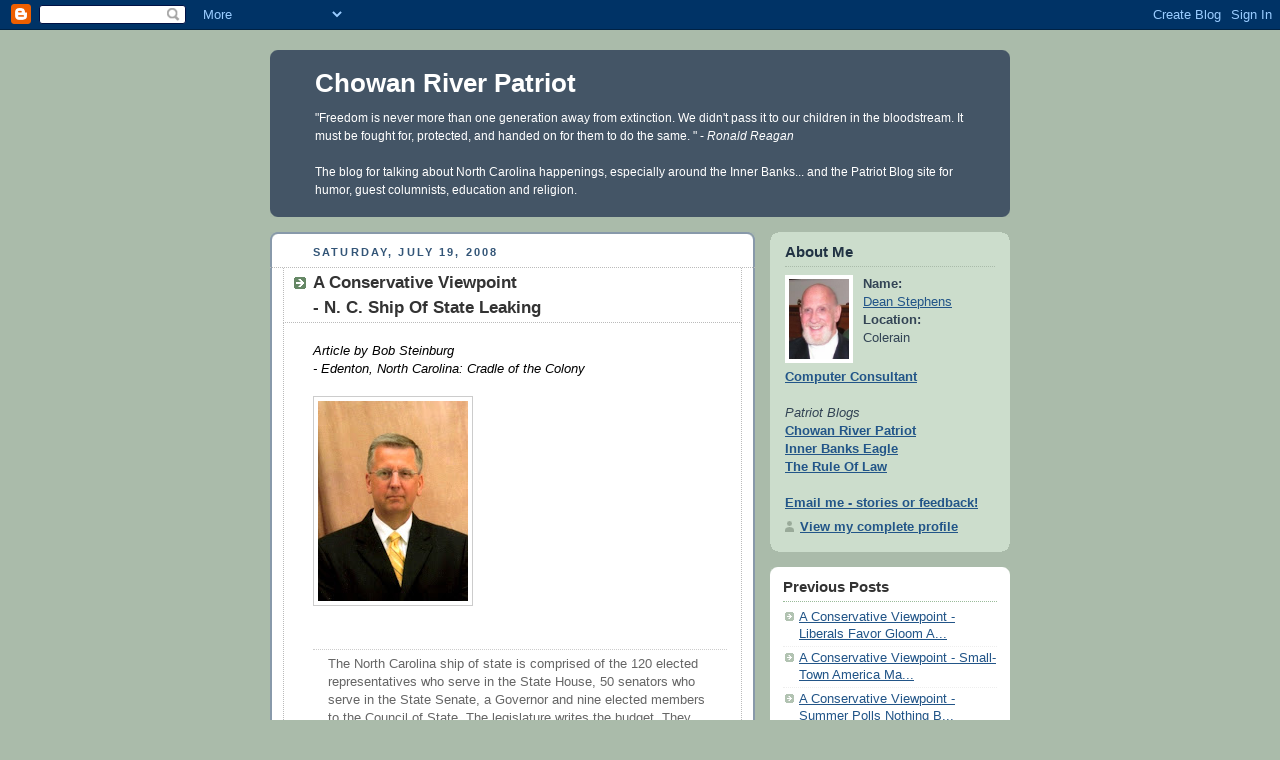

--- FILE ---
content_type: text/html; charset=UTF-8
request_url: http://chowanriver.blogspot.com/2008/07/conservative-viewpoint-n-c-ship-of.html
body_size: 9839
content:
<!DOCTYPE html PUBLIC "-//W3C//DTD XHTML 1.0 Strict//EN" "http://www.w3.org/TR/xhtml1/DTD/xhtml1-strict.dtd">



<html xmlns="http://www.w3.org/1999/xhtml" xml:lang="en" lang="en" dir="ltr">

<head>
  <title>Chowan River Patriot: A Conservative Viewpoint <br> - N. C. Ship Of State Leaking</title>

  <script type="text/javascript">(function() { (function(){function b(g){this.t={};this.tick=function(h,m,f){var n=f!=void 0?f:(new Date).getTime();this.t[h]=[n,m];if(f==void 0)try{window.console.timeStamp("CSI/"+h)}catch(q){}};this.getStartTickTime=function(){return this.t.start[0]};this.tick("start",null,g)}var a;if(window.performance)var e=(a=window.performance.timing)&&a.responseStart;var p=e>0?new b(e):new b;window.jstiming={Timer:b,load:p};if(a){var c=a.navigationStart;c>0&&e>=c&&(window.jstiming.srt=e-c)}if(a){var d=window.jstiming.load;
c>0&&e>=c&&(d.tick("_wtsrt",void 0,c),d.tick("wtsrt_","_wtsrt",e),d.tick("tbsd_","wtsrt_"))}try{a=null,window.chrome&&window.chrome.csi&&(a=Math.floor(window.chrome.csi().pageT),d&&c>0&&(d.tick("_tbnd",void 0,window.chrome.csi().startE),d.tick("tbnd_","_tbnd",c))),a==null&&window.gtbExternal&&(a=window.gtbExternal.pageT()),a==null&&window.external&&(a=window.external.pageT,d&&c>0&&(d.tick("_tbnd",void 0,window.external.startE),d.tick("tbnd_","_tbnd",c))),a&&(window.jstiming.pt=a)}catch(g){}})();window.tickAboveFold=function(b){var a=0;if(b.offsetParent){do a+=b.offsetTop;while(b=b.offsetParent)}b=a;b<=750&&window.jstiming.load.tick("aft")};var k=!1;function l(){k||(k=!0,window.jstiming.load.tick("firstScrollTime"))}window.addEventListener?window.addEventListener("scroll",l,!1):window.attachEvent("onscroll",l);
 })();</script><script type="text/javascript">function a(){var b=window.location.href,c=b.split("?");switch(c.length){case 1:return b+"?m=1";case 2:return c[1].search("(^|&)m=")>=0?null:b+"&m=1";default:return null}}var d=navigator.userAgent;if(d.indexOf("Mobile")!=-1&&d.indexOf("WebKit")!=-1&&d.indexOf("iPad")==-1||d.indexOf("Opera Mini")!=-1||d.indexOf("IEMobile")!=-1){var e=a();e&&window.location.replace(e)};
</script><meta http-equiv="Content-Type" content="text/html; charset=UTF-8" />
<meta name="generator" content="Blogger" />
<link rel="icon" type="image/vnd.microsoft.icon" href="https://www.blogger.com/favicon.ico"/>
<link rel="alternate" type="application/atom+xml" title="Chowan River Patriot - Atom" href="http://chowanriver.blogspot.com/feeds/posts/default" />
<link rel="alternate" type="application/rss+xml" title="Chowan River Patriot - RSS" href="http://chowanriver.blogspot.com/feeds/posts/default?alt=rss" />
<link rel="service.post" type="application/atom+xml" title="Chowan River Patriot - Atom" href="https://www.blogger.com/feeds/9792889/posts/default" />
<link rel="alternate" type="application/atom+xml" title="Chowan River Patriot - Atom" href="http://chowanriver.blogspot.com/feeds/1259343943833090520/comments/default" />
<link rel="stylesheet" type="text/css" href="https://www.blogger.com/static/v1/v-css/1601750677-blog_controls.css"/>
<link rel="stylesheet" type="text/css" href="https://www.blogger.com/dyn-css/authorization.css?targetBlogID=9792889&zx=227242e6-edfc-4bbb-bc81-dc168fd0cf74"/>


  <style type="text/css">
/*
-----------------------------------------------
Blogger Template Style
Name:     Rounders
Designer: Douglas Bowman
URL:      www.stopdesign.com
Date:     27 Feb 2004
----------------------------------------------- */


body {
  background:#aba;
  margin:0;
  padding:20px 10px;
  text-align:center;
  font:x-small/1.5em "Trebuchet MS",Verdana,Arial,Sans-serif;
  color:#333;
  font-size/* */:/**/small;
  font-size: /**/small;
  }


/* Page Structure
----------------------------------------------- */
/* The images which help create rounded corners depend on the 
   following widths and measurements. If you want to change 
   these measurements, the images will also need to change.
   */
@media all {
  #content {
    width:740px;
    margin:0 auto;
    text-align:left;
    }
  #main {
    width:485px;
    float:left;
    background:#fff url("http://www.blogblog.com/rounders/corners_main_bot.gif") no-repeat left bottom;
    margin:15px 0 0;
    padding:0 0 10px;
    color:#000;
    font-size:97%;
    line-height:1.5em;
    }
  #main2 {
    float:left;
    width:100%;
    background:url("http://www.blogblog.com/rounders/corners_main_top.gif") no-repeat left top;
    padding:10px 0 0;
    }
  #main3 {
    background:url("http://www.blogblog.com/rounders/rails_main.gif") repeat-y;
    padding:0;
    }
  #sidebar {
    width:240px;
    float:right;
    margin:15px 0 0;
    font-size:97%;
    line-height:1.5em;
    }
  }
@media handheld {
  #content {
    width:90%;
    }
  #main {
    width:100%;
    float:none;
    background:#fff;
    }
  #main2 {
    float:none;
    background:none;
    }
  #main3 {
    background:none;
    padding:0;
    }
  #sidebar {
    width:100%;
    float:none;
    }
  }


/* Links
----------------------------------------------- */
a:link {
  color:#258;
  }
a:visited {
  color:#666;
  }
a:hover {
  color:#c63;
  }
a img {
  border-width:0;
  }


/* Blog Header
----------------------------------------------- */
@media all {
  #header {
    background:#456 url("http://www.blogblog.com/rounders/corners_cap_top.gif") no-repeat left top;
    margin:0 0 0;
    padding:8px 0 0;
    color:#fff;
    }
  #header div {
    background:url("http://www.blogblog.com/rounders/corners_cap_bot.gif") no-repeat left bottom;
    padding:0 15px 8px;
    }
  }
@media handheld {
  #header {
    background:#456;
    }
  #header div {
    background:none;
    }
  }
#blog-title {
  margin:0;
  padding:10px 30px 5px;
  font-size:200%;
  line-height:1.2em;
  }
#blog-title a {
  text-decoration:none;
  color:#fff;
  }
#description {
  margin:0;
  padding:5px 30px 10px;
  font-size:94%;
  line-height:1.5em;
  }


/* Posts
----------------------------------------------- */
.date-header {
  margin:0 28px 0 43px;
  font-size:85%;
  line-height:2em;
  text-transform:uppercase;
  letter-spacing:.2em;
  color:#357;
  }
.post {
  margin:.3em 0 25px;
  padding:0 13px;
  border:1px dotted #bbb;
  border-width:1px 0;
  }
.post-title {
  margin:0;
  font-size:135%;
  line-height:1.5em;
  background:url("http://www.blogblog.com/rounders/icon_arrow.gif") no-repeat 10px .5em;
  display:block;
  border:1px dotted #bbb;
  border-width:0 1px 1px;
  padding:2px 14px 2px 29px;
  color:#333;
  }
a.title-link, .post-title strong {
  text-decoration:none;
  display:block;
  }
a.title-link:hover {
  background-color:#ded;
  color:#000;
  }
.post-body {
  border:1px dotted #bbb;
  border-width:0 1px 1px;
  border-bottom-color:#fff;
  padding:10px 14px 1px 29px;
  }
html>body .post-body {
  border-bottom-width:0;
  }
.post p {
  margin:0 0 .75em;
  }
p.post-footer {
  background:#ded;
  margin:0;
  padding:2px 14px 2px 29px;
  border:1px dotted #bbb;
  border-width:1px;
  border-bottom:1px solid #eee;
  font-size:100%;
  line-height:1.5em;
  color:#666;
  text-align:right;
  }
html>body p.post-footer {
  border-bottom-color:transparent;
  }
p.post-footer em {
  display:block;
  float:left;
  text-align:left;
  font-style:normal;
  }
a.comment-link {
  /* IE5.0/Win doesn't apply padding to inline elements,
     so we hide these two declarations from it */
  background/* */:/**/url("http://www.blogblog.com/rounders/icon_comment.gif") no-repeat 0 45%;
  padding-left:14px;
  }
html>body a.comment-link {
  /* Respecified, for IE5/Mac's benefit */
  background:url("http://www.blogblog.com/rounders/icon_comment.gif") no-repeat 0 45%;
  padding-left:14px;
  }
.post img {
  margin:0 0 5px 0;
  padding:4px;
  border:1px solid #ccc;
  }
blockquote {
  margin:.75em 0;
  border:1px dotted #ccc;
  border-width:1px 0;
  padding:5px 15px;
  color:#666;
  }
.post blockquote p {
  margin:.5em 0;
  }


/* Comments
----------------------------------------------- */
#comments {
  margin:-25px 13px 0;
  border:1px dotted #ccc;
  border-width:0 1px 1px;
  padding:20px 0 15px 0;
  }
#comments h4 {
  margin:0 0 10px;
  padding:0 14px 2px 29px;
  border-bottom:1px dotted #ccc;
  font-size:120%;
  line-height:1.4em;
  color:#333;
  }
#comments-block {
  margin:0 15px 0 9px;
  }
.comment-data {
  background:url("http://www.blogblog.com/rounders/icon_comment.gif") no-repeat 2px .3em;
  margin:.5em 0;
  padding:0 0 0 20px;
  color:#666;
  }
.comment-poster {
  font-weight:bold;
  }
.comment-body {
  margin:0 0 1.25em;
  padding:0 0 0 20px;
  }
.comment-body p {
  margin:0 0 .5em;
  }
.comment-timestamp {
  margin:0 0 .5em;
  padding:0 0 .75em 20px;
  color:#666;
  }
.comment-timestamp a:link {
  color:#666;
  }
.deleted-comment {
  font-style:italic;
  color:gray;
  }
.paging-control-container {
  float: right;
  margin: 0px 6px 0px 0px;
  font-size: 80%;
}
.unneeded-paging-control {
  visibility: hidden;
}


/* Profile
----------------------------------------------- */
@media all {
  #profile-container {
    background:#cdc url("http://www.blogblog.com/rounders/corners_prof_bot.gif") no-repeat left bottom;
    margin:0 0 15px;
    padding:0 0 10px;
    color:#345;
    }
  #profile-container h2 {
    background:url("http://www.blogblog.com/rounders/corners_prof_top.gif") no-repeat left top;
    padding:10px 15px .2em;
    margin:0;
    border-width:0;
    font-size:115%;
    line-height:1.5em;
    color:#234;
    }
  }
@media handheld {
  #profile-container {
    background:#cdc;
    }
  #profile-container h2 {
    background:none;
    }
  }
.profile-datablock {
  margin:0 15px .5em;
  border-top:1px dotted #aba;
  padding-top:8px;
  }
.profile-img {display:inline;}
.profile-img img {
  float:left;
  margin:0 10px 5px 0;
  border:4px solid #fff;
  }
.profile-data strong {
  display:block;
  }
#profile-container p {
  margin:0 15px .5em;
  }
#profile-container .profile-textblock {
  clear:left;
  }
#profile-container a {
  color:#258;
  }
.profile-link a {
  background:url("http://www.blogblog.com/rounders/icon_profile.gif") no-repeat 0 .1em;
  padding-left:15px;
  font-weight:bold;
  }
ul.profile-datablock {
  list-style-type:none;
  }


/* Sidebar Boxes
----------------------------------------------- */
@media all {
  .box {
    background:#fff url("http://www.blogblog.com/rounders/corners_side_top.gif") no-repeat left top;
    margin:0 0 15px;
    padding:10px 0 0;
    color:#666;
    }
  .box2 {
    background:url("http://www.blogblog.com/rounders/corners_side_bot.gif") no-repeat left bottom;
    padding:0 13px 8px;
    }
  }
@media handheld {
  .box {
    background:#fff;
    }
  .box2 {
    background:none;
    }
  }
.sidebar-title {
  margin:0;
  padding:0 0 .2em;
  border-bottom:1px dotted #9b9;
  font-size:115%;
  line-height:1.5em;
  color:#333;
  }
.box ul {
  margin:.5em 0 1.25em;
  padding:0 0px;
  list-style:none;
  }
.box ul li {
  background:url("http://www.blogblog.com/rounders/icon_arrow_sm.gif") no-repeat 2px .25em;
  margin:0;
  padding:0 0 3px 16px;
  margin-bottom:3px;
  border-bottom:1px dotted #eee;
  line-height:1.4em;
  }
.box p {
  margin:0 0 .6em;
  }


/* Footer
----------------------------------------------- */
#footer {
  clear:both;
  margin:0;
  padding:15px 0 0;
  }
@media all {
  #footer div {
    background:#456 url("http://www.blogblog.com/rounders/corners_cap_top.gif") no-repeat left top;
    padding:8px 0 0;
    color:#fff;
    }
  #footer div div {
    background:url("http://www.blogblog.com/rounders/corners_cap_bot.gif") no-repeat left bottom;
    padding:0 15px 8px;
    }
  }
@media handheld {
  #footer div {
    background:#456;
    }
  #footer div div {
    background:none;
    }
  }
#footer hr {display:none;}
#footer p {margin:0;}
#footer a {color:#fff;}


/* Feeds
----------------------------------------------- */
#blogfeeds {
  }
#postfeeds {
  padding:0 15px 0;
  }
  </style>


<meta name='google-adsense-platform-account' content='ca-host-pub-1556223355139109'/>
<meta name='google-adsense-platform-domain' content='blogspot.com'/>
<!-- --><style type="text/css">@import url(https://www.blogger.com/static/v1/v-css/navbar/3334278262-classic.css);
div.b-mobile {display:none;}
</style>

</head>



<body><script type="text/javascript">
    function setAttributeOnload(object, attribute, val) {
      if(window.addEventListener) {
        window.addEventListener('load',
          function(){ object[attribute] = val; }, false);
      } else {
        window.attachEvent('onload', function(){ object[attribute] = val; });
      }
    }
  </script>
<div id="navbar-iframe-container"></div>
<script type="text/javascript" src="https://apis.google.com/js/platform.js"></script>
<script type="text/javascript">
      gapi.load("gapi.iframes:gapi.iframes.style.bubble", function() {
        if (gapi.iframes && gapi.iframes.getContext) {
          gapi.iframes.getContext().openChild({
              url: 'https://www.blogger.com/navbar/9792889?origin\x3dhttp://chowanriver.blogspot.com',
              where: document.getElementById("navbar-iframe-container"),
              id: "navbar-iframe"
          });
        }
      });
    </script>



<!-- Begin #content - Centers all content and provides edges for floated columns -->

<div id="content">



<!-- Blog Header -->

<div id="header"><div>

  <h1 id="blog-title">
    <a href="http://chowanriver.blogspot.com/">
	Chowan River Patriot
	</a>
  </h1>
  <p id="description">"Freedom is never more than one generation away from extinction. We didn't pass it to our children in the bloodstream. It must be fought for, protected, and handed on for them to do the same. " - <em>Ronald Reagan</em><br><br>

The blog for talking about North Carolina happenings, especially around the Inner Banks...   and the Patriot Blog site for humor, guest columnists, education and religion.</p>

</div></div>





<!-- Begin #main - Contains main-column blog content -->

<div id="main"><div id="main2"><div id="main3">



    
  <h2 class="date-header">Saturday, July 19, 2008</h2>
  

         <!-- Begin .post -->

  <div class="post"><a name="1259343943833090520"></a>

     
	 
    <h3 class="post-title">
	 A Conservative Viewpoint <br> - N. C. Ship Of State Leaking
    </h3>
	 
    

         <div class="post-body">

          <p>
      <div style="clear:both;"></div><span style="font-family:arial;"><em>Article by Bob Steinburg </em></span><br /><span style="font-family:arial;"><em>- Edenton, North Carolina: Cradle of the Colony<br /></em><br /></span><a href="https://blogger.googleusercontent.com/img/b/R29vZ2xl/AVvXsEiujgeU4uCuDJAPlmjSV7yfBgI7VEcs5WoOUU8fdrWgOkTZ-Tx3QuQjVeoHkLLPYiI9fa2-4WvXYmkrluqHAdE6tOvZDQaK3930SbLR9wpBp0tW9RgghDvQZu3Bwp6jDcb3cCym/s1600-h/!bobsteinburg.jpg"><span style="font-family:arial;"><img id="BLOGGER_PHOTO_ID_5097622649748809634" style="MARGIN: 0px auto 10px; CURSOR: hand; TEXT-ALIGN: center" alt="" src="https://blogger.googleusercontent.com/img/b/R29vZ2xl/AVvXsEiujgeU4uCuDJAPlmjSV7yfBgI7VEcs5WoOUU8fdrWgOkTZ-Tx3QuQjVeoHkLLPYiI9fa2-4WvXYmkrluqHAdE6tOvZDQaK3930SbLR9wpBp0tW9RgghDvQZu3Bwp6jDcb3cCym/s200/!bobsteinburg.jpg" border="0" /></span></a><span style="font-family:arial;"><br /></span><br /><blockquote><span style="font-family:arial;">The North Carolina ship of state is comprised of the 120 elected representatives who serve in the State House, 50 senators who serve in the State Senate, a Governor and nine elected members to the Council of State. The legislature writes the budget. They are elected to represent us by balancing our individual local interests with the needs of the entire state. If the proposed state budget for fiscal 2008-09 is any indication of how seriously they’re taking this responsibility, it appears they’re significantly underachieving, causing our ship of state to spring a leak.<br /><br />Our individual elected representatives have little voice in the outcome of the final budget. Only two men – Senator Marc Basnight, President Pro Tem of the Senate, and Rep. Joe Hackney, Speaker of the House- control the agenda and the votes on all legislative matters. They are both Democrats.<br /><br />The 13 appropriation committee chairs are also occupied by Democrats. While these legislators do have some input into the budget process, they too will ultimately succumb to the will of Messrs. Basnight and Hackney<br /><br />Mr.Hackney and Mr. Basnight also control debate. They can choose to ignore a legislator who stands in opposition, or to offer an alternative amendment. They simply rule them out of order. And when these two gentlemen decide they want a Bill to die they send it off to committee, which is the equivalent of Russia sending a political prisoner off to Siberia - never to be heard from again. With the Democrats controlling both chambers of state government these two political Titans will have the final word on how our hard-earned tax dollars are spent.<br /><br />The new $21.3 billion budget recently passed both the House and Senate with Democrats voting unanimously yes and most Republicans voting no. Democratic Gov. Mike Easley is expected to sign it.<br /><br />Do we have a balanced budget? Yes. Are our tax dollars being spent wisely? That depends on how you feel about a number of things including our state incurring an additional $857 million in debt. This is more than previous proposals and was included in the budget without even considering voter input or approval. Questions remain how we’re even going to fund the debt service.<br /><br />Committing North Carolina to additional financial encumbrances in this precarious economic environment is fiscally irresponsible. While most of the folks are tightening their belts at home to try and deal with the consequences of a faltering economy, Raleigh continues to spend and accumulate additional debt as if we were living in the best of times. An example is the adding of 400 new full-time state jobs that include five-star benefit packages paid for by you know who.<br /><br />Another fiscally disturbing element of this budget is that it includes the re-authorization of “retired” debt of $107 million. Get your checkbooks out. We’ll be paying for that, too.<br /><br />North Carolina will spend $15 million this year for drop-out prevention grants. This is $8 million dollars more than last year. Wouldn’t it have made sense to evaluate the program first to see if it’s even working before committing more funds to it? Raleigh apparently didn’t think so.<br /><br />We’ve all been taught to put a little money away for a rainy day. The state has a “Rainy Day Fund” too, but this year they won’t be contributing. Why? We currently have a total of just under $800 million in this fund, which is less than five percent of this year’s budget and the statutory cap. Enough for a few rainy days perhaps but heaven help us if North Carolina experiences a financial monsoon.<br /><br />The people of this state continue to be deeply concerned about our pressing infrastructure needs and yet there is little in this budget to address it. Oh there is money set aside for patching a few pot-holes here and there but that’s about it. Is it going to take a senseless human disaster to finally awaken Raleigh to this impending crisis?<br /><br />“How can they do this,” you ask? Because we let them. By re-electing the same fiscally irresponsible folk’s year after we’re basically telling them we don’t give a damn how you spend our money.<br /><br />Mr. Basnight and Mr. Hackney, along with their Democratic minions, will soon return from Raleigh singing praises of their many accomplishments in this legislative session. One song you won’t be hearing is the one about how they’ve increased our fees by $100 million along with transferring money from trust, scholarship and lottery proceeds to help underwrite hundreds of government projects.<br /><br />I doubt they’ll be singing either about their including $42 million in the budget for more corporate welfare in the form of various tax breaks as enticements for companies to either come here or stay here.<br /><br />Our state government continues to grow and with it so too does our debt. The term fiscal responsibility has meant little to the majority party running the show in Raleigh. In fact those words are an oxymoron.<br /><br />The North Carolina Democratic Party remains out of touch with its citizens. Representative government in the General Assembly is sadly, laughable. When one party holds the reins of power as long as these folks have, you end up with a government that looks out for themselves first and those they purport to represent last.<br /><br />When you have an irresponsibly arrogant state government unchallenged by a significantly apathetic uninformed statewide electorate you’re in unchartered waters. Before sailing further we best bring this leaky ship of state into dry dock for a complete overhaul. We then need to replace her Captain, First Mate and much of her crew. Only then will she be capable of withstanding the perils of the approaching economic “perfect storm.”<br /></span></blockquote><br /><span style="font-family:arial;">One Party Rule.  A recent poll by Civitas had an assessment by NC people that our problems are caused by Republicans, who have not had any power or say in creating the problems.  The poll says these same people believe the problems are best solved by Democrats, who have been in power for most of the last hundred years and who created the problems peopole are complaining about.  <br /><br />Is this poll corect?  Are you one of the majority of NC citizens who blame the party with no power and plan to vote for the same people who created the problems?   The poll indicated that the more unhappy people are with the future of NC, the more they plan to vote for the party that is in currently in power.<br /><br />That has got to be one definition of insanity. <br /><br /><br /></span><div style="clear:both; padding-bottom:0.25em"></div>
    </p>

        </div>

        <p class="post-footer">

      <em>posted by Dean Stephens @ <a href="http://chowanriver.blogspot.com/2008/07/conservative-viewpoint-n-c-ship-of.html" title="permanent link">8:03 AM</a></em> &nbsp;
      
         <a class="comment-link" href="https://www.blogger.com/comment/fullpage/post/9792889/1259343943833090520"location.href=https://www.blogger.com/comment/fullpage/post/9792889/1259343943833090520;><span style="text-transform:lowercase">0 Comments</span></a>
      
 <span class="item-action"><a href="https://www.blogger.com/email-post/9792889/1259343943833090520" title="Email Post"><img class="icon-action" alt="" src="https://resources.blogblog.com/img/icon18_email.gif" height="13" width="18"/></a></span><span class="item-control blog-admin pid-2126327689"><a style="border:none;" href="https://www.blogger.com/post-edit.g?blogID=9792889&postID=1259343943833090520&from=pencil" title="Edit Post"><img class="icon-action" alt="" src="https://resources.blogblog.com/img/icon18_edit_allbkg.gif" height="18" width="18"></a></span>
    </p>

    </div>

  <!-- End .post -->

        <!-- Begin #comments -->
 

  <div id="comments">

	<a name="comments"></a>

        <h4>0 Comments:</h4>

        <dl id="comments-block">
          
      
    

    </dl>
		<p class="comment-timestamp">
    <a class="comment-link" href="https://www.blogger.com/comment/fullpage/post/9792889/1259343943833090520">Post a Comment</a>
    </p>
    <p id="postfeeds">Subscribe to Post Comments [<a target="_blank" href="http://chowanriver.blogspot.com/feeds/1259343943833090520/comments/default" type="application/atom+xml">Atom</a>]</p>
    	    
    


		<p style="padding-left:20px;">
	<a href="http://chowanriver.blogspot.com/">&lt;&lt; Home</a>
    </p>
    </div>



  <!-- End #comments -->





</div></div></div>

<!-- End #main -->









<!-- Begin #sidebar -->

<div id="sidebar">

    <!-- Begin #profile-container -->

   <div id="profile-container"><h2 class="sidebar-title">About Me</h2>
<dl class="profile-datablock"><dt class="profile-img"><a href="https://www.blogger.com/profile/03647585297576379355"><img src="//photos1.blogger.com/img/264/2740/320/dean_logo2_sm.0.jpg" width="60" height="80" alt="My Photo"></a></dt>
<dd class="profile-data"><strong>Name:</strong> <a rel="author" href="https://www.blogger.com/profile/03647585297576379355"> Dean Stephens </a></dd>
<dd class="profile-data"><strong>Location:</strong>  Colerain </dd></dl>
<p class="profile-textblock"><b><a href="http://www.asllabs.net">Computer Consultant</a></b><br><br>
<em>Patriot Blogs</em><br>
<b><a href="http://chowanriver.blogspot.com">Chowan River Patriot</a></b><br>  
<b><a href="http://innerbanks.blogspot.com">Inner Banks Eagle</a></b><br>
<b><a href="http://theruleoflaw.blogspot.com">The Rule Of Law</a></b><br><br> 
<b><a href="mailto:deanstephens@asllabs.net">Email me - stories or feedback!</a></b><br></p>
<p class="profile-link"><a rel="author" href="https://www.blogger.com/profile/03647585297576379355">View my complete profile</a></p></div>

  <!-- End #profile -->



    <!-- Begin .box -->

  <div class="box"><div class="box2"><div class="box3">
    
        

      <h2 class="sidebar-title">Previous Posts</h2>
    <ul id="recently">
    
        <li><a href="http://chowanriver.blogspot.com/2008/07/conservative-viewpoint-liberals-favor.html">A Conservative Viewpoint  - Liberals Favor Gloom A...</a></li>
     
        <li><a href="http://chowanriver.blogspot.com/2008/07/conservative-viewpoint-small-town.html">A Conservative Viewpoint  -  Small-Town America Ma...</a></li>
     
        <li><a href="http://chowanriver.blogspot.com/2008/07/conservative-viewpoint-summer-polls.html">A Conservative Viewpoint  - Summer Polls Nothing B...</a></li>
     
        <li><a href="http://chowanriver.blogspot.com/2008/07/conservative-viewpoint-12-step-recovery.html">A Conservative Viewpoint - A 12-Step Recovery Prog...</a></li>
     
        <li><a href="http://chowanriver.blogspot.com/2008/06/conservative-viewpoint-can-we-take.html">A Conservative Viewpoint - Can we take the chance?</a></li>
     
        <li><a href="http://chowanriver.blogspot.com/2008/05/conservative-viewpoint-do-we-really.html">A Conservative Viewpoint -  Do We Really Need Part...</a></li>
     
        <li><a href="http://chowanriver.blogspot.com/2008/05/civil-war-era-maritime-history.html">Civil War Era Maritime History</a></li>
     
        <li><a href="http://chowanriver.blogspot.com/2008/05/conservative-viewpoint-mccrory-vs.html">A Conservative Viewpoint -  McCrory vs. Perdue: Ex...</a></li>
     
        <li><a href="http://chowanriver.blogspot.com/2008/05/conservative-viewpoint-energy.html">A Conservative Viewpoint -  Energy Independence - ...</a></li>
     
        <li><a href="http://chowanriver.blogspot.com/2008/05/navy-holds-gates-county-olf-scoping.html">Navy Holds Gates County OLF Scoping Meeting</a></li>
     
  </ul>

    

<p ><br><img src="http://photos1.blogger.com/img/264/2740/320/gwashington_sm.jpg" alt="George Washington Cared About His Community" /></p>
   

        <!--

    <p>This is a paragraph of text that could go in the sidebar.  MyStuff</p>

    -->

<br><br><b>Bertie County Links</b><br>
<a href="http://www.co.bertie.nc.us/">Bertie County</a><br> 
<a href="http://www.albemarle-nc.com/windsor/">Windsor</a><br> 
<a href="http://www.windsorbertiechamber.com/">Chamber of Commerce</a><br>  
<a href="http://forecast.weather.gov/MapClick.php?CityName=Windsor&state=NC&site=AKQ&textField1=36.0007&textField2=-76.9439">Windsor Weather</a><br>

<br>
<b>Chowan County Links</b><br>
<a href="http://edenton.com/chamber/">Edenton-Chowan Chamber of Commerce</a><br>
<a href="http://www.visitedenton.com/">Edenton-Chowan County Tourism Development Authority</a><br>
<a href="http://forecast.weather.gov/MapClick.php?CityName=Edenton&state=NC&site=AKQ&textField1=36.0558&textField2=-76.6019&e=0">Edenton Weather</a><br>
<a href="http://ccncgop.org/">Chowan County Republican Party</a><br>

<br>
<b>Gates County Links</b><br>
<a href="http://www.gatescounty.govoffice2.com/">Gates County Information</a><br> 
<a href="http://forecast.weather.gov/MapClick.php?zoneid=NCZ014&zflg=1">Gatesville Weather</a><br>

<br>
<b>Hertford County Links</b><br>
<a href="http://www.co.hertford.nc.us/">Hertford County</a><br> 
<a href="http://www.welcometonc.com/detail/829.cfm">Ahoskie Chamber</a><br> 
<a href="http://www.uhseast.com/body.cfm?id=31&oTopID=31">Roanoke-Chowan Hospital</a><br> 
<a href="http://www.erh.noaa.gov/ifps/MapClick.php?CityName=Ahoskie&state=NC&site=AKQ">Hertford Weather</a><br> 
<br>
 
<br>
<br>
<br>


    </div></div></div>

  <!-- End .box -->




</div>

<!-- End #sidebar -->









<!-- Begin #footer -->

<div id="footer"><div><div><hr />



  <p><!-- This is an optional footer. If you want text here, place it inside these tags, and remove this comment. -->&nbsp;</p>



</div></div></div>

<!-- End #footer -->








</div>

<!-- End #content -->



</body>

</html>